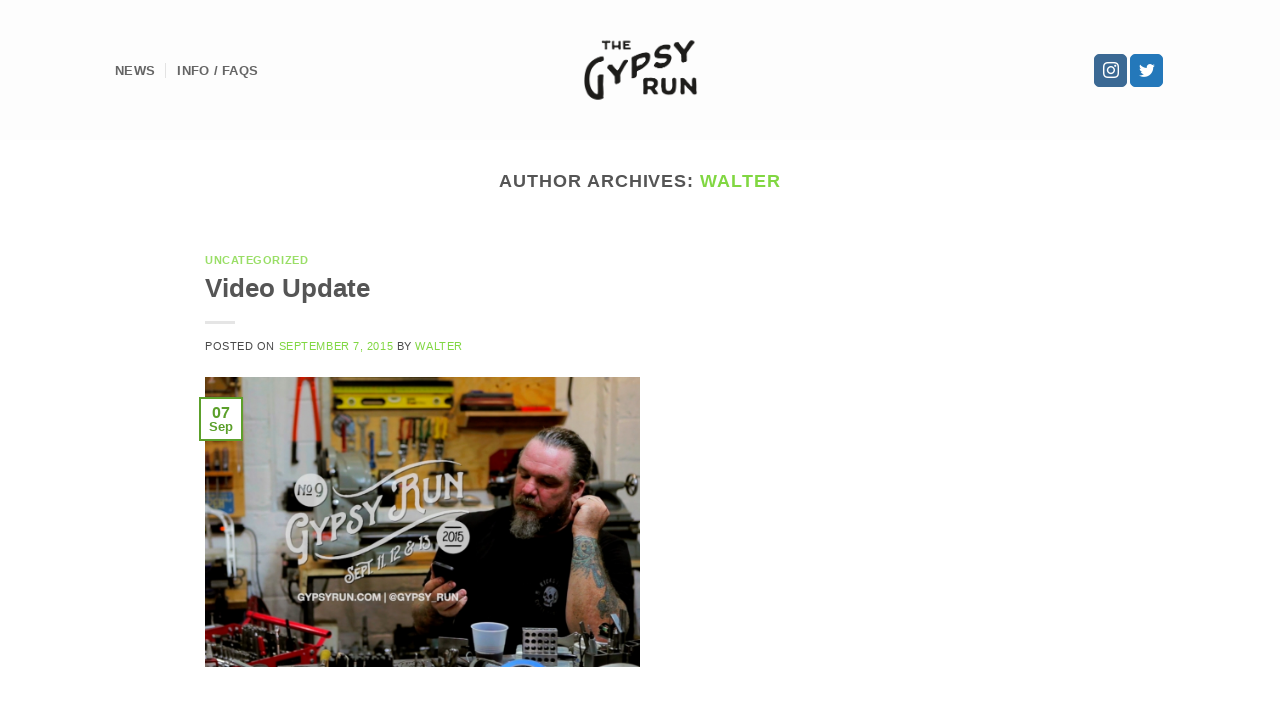

--- FILE ---
content_type: text/html; charset=UTF-8
request_url: http://gypsyrun.com/author/kscs67/page/4/
body_size: 15518
content:
<!DOCTYPE html>
<html lang="en-US" class="loading-site no-js bg-fill">
<head>
	<meta charset="UTF-8" />
	<link rel="profile" href="http://gmpg.org/xfn/11" />
	<link rel="pingback" href="http://gypsyrun.com/xmlrpc.php" />

	<script>(function(html){html.className = html.className.replace(/\bno-js\b/,'js')})(document.documentElement);</script>
<title>Walter &#8211; Page 4 &#8211; Gypsy Run</title>
<meta name='robots' content='max-image-preview:large' />
<meta name="viewport" content="width=device-width, initial-scale=1" /><link rel='prefetch' href='http://gypsyrun.com/wp-content/themes/flatsome/assets/js/flatsome.js?ver=e2eddd6c228105dac048' />
<link rel='prefetch' href='http://gypsyrun.com/wp-content/themes/flatsome/assets/js/chunk.slider.js?ver=3.20.4' />
<link rel='prefetch' href='http://gypsyrun.com/wp-content/themes/flatsome/assets/js/chunk.popups.js?ver=3.20.4' />
<link rel='prefetch' href='http://gypsyrun.com/wp-content/themes/flatsome/assets/js/chunk.tooltips.js?ver=3.20.4' />
<link rel="alternate" type="application/rss+xml" title="Gypsy Run &raquo; Feed" href="http://gypsyrun.com/feed/" />
<link rel="alternate" type="application/rss+xml" title="Gypsy Run &raquo; Comments Feed" href="http://gypsyrun.com/comments/feed/" />
<link rel="alternate" type="application/rss+xml" title="Gypsy Run &raquo; Posts by Walter Feed" href="http://gypsyrun.com/author/kscs67/feed/" />
<style id='wp-img-auto-sizes-contain-inline-css' type='text/css'>
img:is([sizes=auto i],[sizes^="auto," i]){contain-intrinsic-size:3000px 1500px}
/*# sourceURL=wp-img-auto-sizes-contain-inline-css */
</style>
<style id='wp-emoji-styles-inline-css' type='text/css'>

	img.wp-smiley, img.emoji {
		display: inline !important;
		border: none !important;
		box-shadow: none !important;
		height: 1em !important;
		width: 1em !important;
		margin: 0 0.07em !important;
		vertical-align: -0.1em !important;
		background: none !important;
		padding: 0 !important;
	}
/*# sourceURL=wp-emoji-styles-inline-css */
</style>
<style id='wp-block-library-inline-css' type='text/css'>
:root{--wp-block-synced-color:#7a00df;--wp-block-synced-color--rgb:122,0,223;--wp-bound-block-color:var(--wp-block-synced-color);--wp-editor-canvas-background:#ddd;--wp-admin-theme-color:#007cba;--wp-admin-theme-color--rgb:0,124,186;--wp-admin-theme-color-darker-10:#006ba1;--wp-admin-theme-color-darker-10--rgb:0,107,160.5;--wp-admin-theme-color-darker-20:#005a87;--wp-admin-theme-color-darker-20--rgb:0,90,135;--wp-admin-border-width-focus:2px}@media (min-resolution:192dpi){:root{--wp-admin-border-width-focus:1.5px}}.wp-element-button{cursor:pointer}:root .has-very-light-gray-background-color{background-color:#eee}:root .has-very-dark-gray-background-color{background-color:#313131}:root .has-very-light-gray-color{color:#eee}:root .has-very-dark-gray-color{color:#313131}:root .has-vivid-green-cyan-to-vivid-cyan-blue-gradient-background{background:linear-gradient(135deg,#00d084,#0693e3)}:root .has-purple-crush-gradient-background{background:linear-gradient(135deg,#34e2e4,#4721fb 50%,#ab1dfe)}:root .has-hazy-dawn-gradient-background{background:linear-gradient(135deg,#faaca8,#dad0ec)}:root .has-subdued-olive-gradient-background{background:linear-gradient(135deg,#fafae1,#67a671)}:root .has-atomic-cream-gradient-background{background:linear-gradient(135deg,#fdd79a,#004a59)}:root .has-nightshade-gradient-background{background:linear-gradient(135deg,#330968,#31cdcf)}:root .has-midnight-gradient-background{background:linear-gradient(135deg,#020381,#2874fc)}:root{--wp--preset--font-size--normal:16px;--wp--preset--font-size--huge:42px}.has-regular-font-size{font-size:1em}.has-larger-font-size{font-size:2.625em}.has-normal-font-size{font-size:var(--wp--preset--font-size--normal)}.has-huge-font-size{font-size:var(--wp--preset--font-size--huge)}.has-text-align-center{text-align:center}.has-text-align-left{text-align:left}.has-text-align-right{text-align:right}.has-fit-text{white-space:nowrap!important}#end-resizable-editor-section{display:none}.aligncenter{clear:both}.items-justified-left{justify-content:flex-start}.items-justified-center{justify-content:center}.items-justified-right{justify-content:flex-end}.items-justified-space-between{justify-content:space-between}.screen-reader-text{border:0;clip-path:inset(50%);height:1px;margin:-1px;overflow:hidden;padding:0;position:absolute;width:1px;word-wrap:normal!important}.screen-reader-text:focus{background-color:#ddd;clip-path:none;color:#444;display:block;font-size:1em;height:auto;left:5px;line-height:normal;padding:15px 23px 14px;text-decoration:none;top:5px;width:auto;z-index:100000}html :where(.has-border-color){border-style:solid}html :where([style*=border-top-color]){border-top-style:solid}html :where([style*=border-right-color]){border-right-style:solid}html :where([style*=border-bottom-color]){border-bottom-style:solid}html :where([style*=border-left-color]){border-left-style:solid}html :where([style*=border-width]){border-style:solid}html :where([style*=border-top-width]){border-top-style:solid}html :where([style*=border-right-width]){border-right-style:solid}html :where([style*=border-bottom-width]){border-bottom-style:solid}html :where([style*=border-left-width]){border-left-style:solid}html :where(img[class*=wp-image-]){height:auto;max-width:100%}:where(figure){margin:0 0 1em}html :where(.is-position-sticky){--wp-admin--admin-bar--position-offset:var(--wp-admin--admin-bar--height,0px)}@media screen and (max-width:600px){html :where(.is-position-sticky){--wp-admin--admin-bar--position-offset:0px}}

/*# sourceURL=wp-block-library-inline-css */
</style><style id='global-styles-inline-css' type='text/css'>
:root{--wp--preset--aspect-ratio--square: 1;--wp--preset--aspect-ratio--4-3: 4/3;--wp--preset--aspect-ratio--3-4: 3/4;--wp--preset--aspect-ratio--3-2: 3/2;--wp--preset--aspect-ratio--2-3: 2/3;--wp--preset--aspect-ratio--16-9: 16/9;--wp--preset--aspect-ratio--9-16: 9/16;--wp--preset--color--black: #000000;--wp--preset--color--cyan-bluish-gray: #abb8c3;--wp--preset--color--white: #ffffff;--wp--preset--color--pale-pink: #f78da7;--wp--preset--color--vivid-red: #cf2e2e;--wp--preset--color--luminous-vivid-orange: #ff6900;--wp--preset--color--luminous-vivid-amber: #fcb900;--wp--preset--color--light-green-cyan: #7bdcb5;--wp--preset--color--vivid-green-cyan: #00d084;--wp--preset--color--pale-cyan-blue: #8ed1fc;--wp--preset--color--vivid-cyan-blue: #0693e3;--wp--preset--color--vivid-purple: #9b51e0;--wp--preset--color--primary: #5CA02B;--wp--preset--color--secondary: #98D66D;--wp--preset--color--success: #6fea54;--wp--preset--color--alert: #b20000;--wp--preset--gradient--vivid-cyan-blue-to-vivid-purple: linear-gradient(135deg,rgb(6,147,227) 0%,rgb(155,81,224) 100%);--wp--preset--gradient--light-green-cyan-to-vivid-green-cyan: linear-gradient(135deg,rgb(122,220,180) 0%,rgb(0,208,130) 100%);--wp--preset--gradient--luminous-vivid-amber-to-luminous-vivid-orange: linear-gradient(135deg,rgb(252,185,0) 0%,rgb(255,105,0) 100%);--wp--preset--gradient--luminous-vivid-orange-to-vivid-red: linear-gradient(135deg,rgb(255,105,0) 0%,rgb(207,46,46) 100%);--wp--preset--gradient--very-light-gray-to-cyan-bluish-gray: linear-gradient(135deg,rgb(238,238,238) 0%,rgb(169,184,195) 100%);--wp--preset--gradient--cool-to-warm-spectrum: linear-gradient(135deg,rgb(74,234,220) 0%,rgb(151,120,209) 20%,rgb(207,42,186) 40%,rgb(238,44,130) 60%,rgb(251,105,98) 80%,rgb(254,248,76) 100%);--wp--preset--gradient--blush-light-purple: linear-gradient(135deg,rgb(255,206,236) 0%,rgb(152,150,240) 100%);--wp--preset--gradient--blush-bordeaux: linear-gradient(135deg,rgb(254,205,165) 0%,rgb(254,45,45) 50%,rgb(107,0,62) 100%);--wp--preset--gradient--luminous-dusk: linear-gradient(135deg,rgb(255,203,112) 0%,rgb(199,81,192) 50%,rgb(65,88,208) 100%);--wp--preset--gradient--pale-ocean: linear-gradient(135deg,rgb(255,245,203) 0%,rgb(182,227,212) 50%,rgb(51,167,181) 100%);--wp--preset--gradient--electric-grass: linear-gradient(135deg,rgb(202,248,128) 0%,rgb(113,206,126) 100%);--wp--preset--gradient--midnight: linear-gradient(135deg,rgb(2,3,129) 0%,rgb(40,116,252) 100%);--wp--preset--font-size--small: 13px;--wp--preset--font-size--medium: 20px;--wp--preset--font-size--large: 36px;--wp--preset--font-size--x-large: 42px;--wp--preset--spacing--20: 0.44rem;--wp--preset--spacing--30: 0.67rem;--wp--preset--spacing--40: 1rem;--wp--preset--spacing--50: 1.5rem;--wp--preset--spacing--60: 2.25rem;--wp--preset--spacing--70: 3.38rem;--wp--preset--spacing--80: 5.06rem;--wp--preset--shadow--natural: 6px 6px 9px rgba(0, 0, 0, 0.2);--wp--preset--shadow--deep: 12px 12px 50px rgba(0, 0, 0, 0.4);--wp--preset--shadow--sharp: 6px 6px 0px rgba(0, 0, 0, 0.2);--wp--preset--shadow--outlined: 6px 6px 0px -3px rgb(255, 255, 255), 6px 6px rgb(0, 0, 0);--wp--preset--shadow--crisp: 6px 6px 0px rgb(0, 0, 0);}:where(body) { margin: 0; }.wp-site-blocks > .alignleft { float: left; margin-right: 2em; }.wp-site-blocks > .alignright { float: right; margin-left: 2em; }.wp-site-blocks > .aligncenter { justify-content: center; margin-left: auto; margin-right: auto; }:where(.is-layout-flex){gap: 0.5em;}:where(.is-layout-grid){gap: 0.5em;}.is-layout-flow > .alignleft{float: left;margin-inline-start: 0;margin-inline-end: 2em;}.is-layout-flow > .alignright{float: right;margin-inline-start: 2em;margin-inline-end: 0;}.is-layout-flow > .aligncenter{margin-left: auto !important;margin-right: auto !important;}.is-layout-constrained > .alignleft{float: left;margin-inline-start: 0;margin-inline-end: 2em;}.is-layout-constrained > .alignright{float: right;margin-inline-start: 2em;margin-inline-end: 0;}.is-layout-constrained > .aligncenter{margin-left: auto !important;margin-right: auto !important;}.is-layout-constrained > :where(:not(.alignleft):not(.alignright):not(.alignfull)){margin-left: auto !important;margin-right: auto !important;}body .is-layout-flex{display: flex;}.is-layout-flex{flex-wrap: wrap;align-items: center;}.is-layout-flex > :is(*, div){margin: 0;}body .is-layout-grid{display: grid;}.is-layout-grid > :is(*, div){margin: 0;}body{padding-top: 0px;padding-right: 0px;padding-bottom: 0px;padding-left: 0px;}a:where(:not(.wp-element-button)){text-decoration: none;}:root :where(.wp-element-button, .wp-block-button__link){background-color: #32373c;border-width: 0;color: #fff;font-family: inherit;font-size: inherit;font-style: inherit;font-weight: inherit;letter-spacing: inherit;line-height: inherit;padding-top: calc(0.667em + 2px);padding-right: calc(1.333em + 2px);padding-bottom: calc(0.667em + 2px);padding-left: calc(1.333em + 2px);text-decoration: none;text-transform: inherit;}.has-black-color{color: var(--wp--preset--color--black) !important;}.has-cyan-bluish-gray-color{color: var(--wp--preset--color--cyan-bluish-gray) !important;}.has-white-color{color: var(--wp--preset--color--white) !important;}.has-pale-pink-color{color: var(--wp--preset--color--pale-pink) !important;}.has-vivid-red-color{color: var(--wp--preset--color--vivid-red) !important;}.has-luminous-vivid-orange-color{color: var(--wp--preset--color--luminous-vivid-orange) !important;}.has-luminous-vivid-amber-color{color: var(--wp--preset--color--luminous-vivid-amber) !important;}.has-light-green-cyan-color{color: var(--wp--preset--color--light-green-cyan) !important;}.has-vivid-green-cyan-color{color: var(--wp--preset--color--vivid-green-cyan) !important;}.has-pale-cyan-blue-color{color: var(--wp--preset--color--pale-cyan-blue) !important;}.has-vivid-cyan-blue-color{color: var(--wp--preset--color--vivid-cyan-blue) !important;}.has-vivid-purple-color{color: var(--wp--preset--color--vivid-purple) !important;}.has-primary-color{color: var(--wp--preset--color--primary) !important;}.has-secondary-color{color: var(--wp--preset--color--secondary) !important;}.has-success-color{color: var(--wp--preset--color--success) !important;}.has-alert-color{color: var(--wp--preset--color--alert) !important;}.has-black-background-color{background-color: var(--wp--preset--color--black) !important;}.has-cyan-bluish-gray-background-color{background-color: var(--wp--preset--color--cyan-bluish-gray) !important;}.has-white-background-color{background-color: var(--wp--preset--color--white) !important;}.has-pale-pink-background-color{background-color: var(--wp--preset--color--pale-pink) !important;}.has-vivid-red-background-color{background-color: var(--wp--preset--color--vivid-red) !important;}.has-luminous-vivid-orange-background-color{background-color: var(--wp--preset--color--luminous-vivid-orange) !important;}.has-luminous-vivid-amber-background-color{background-color: var(--wp--preset--color--luminous-vivid-amber) !important;}.has-light-green-cyan-background-color{background-color: var(--wp--preset--color--light-green-cyan) !important;}.has-vivid-green-cyan-background-color{background-color: var(--wp--preset--color--vivid-green-cyan) !important;}.has-pale-cyan-blue-background-color{background-color: var(--wp--preset--color--pale-cyan-blue) !important;}.has-vivid-cyan-blue-background-color{background-color: var(--wp--preset--color--vivid-cyan-blue) !important;}.has-vivid-purple-background-color{background-color: var(--wp--preset--color--vivid-purple) !important;}.has-primary-background-color{background-color: var(--wp--preset--color--primary) !important;}.has-secondary-background-color{background-color: var(--wp--preset--color--secondary) !important;}.has-success-background-color{background-color: var(--wp--preset--color--success) !important;}.has-alert-background-color{background-color: var(--wp--preset--color--alert) !important;}.has-black-border-color{border-color: var(--wp--preset--color--black) !important;}.has-cyan-bluish-gray-border-color{border-color: var(--wp--preset--color--cyan-bluish-gray) !important;}.has-white-border-color{border-color: var(--wp--preset--color--white) !important;}.has-pale-pink-border-color{border-color: var(--wp--preset--color--pale-pink) !important;}.has-vivid-red-border-color{border-color: var(--wp--preset--color--vivid-red) !important;}.has-luminous-vivid-orange-border-color{border-color: var(--wp--preset--color--luminous-vivid-orange) !important;}.has-luminous-vivid-amber-border-color{border-color: var(--wp--preset--color--luminous-vivid-amber) !important;}.has-light-green-cyan-border-color{border-color: var(--wp--preset--color--light-green-cyan) !important;}.has-vivid-green-cyan-border-color{border-color: var(--wp--preset--color--vivid-green-cyan) !important;}.has-pale-cyan-blue-border-color{border-color: var(--wp--preset--color--pale-cyan-blue) !important;}.has-vivid-cyan-blue-border-color{border-color: var(--wp--preset--color--vivid-cyan-blue) !important;}.has-vivid-purple-border-color{border-color: var(--wp--preset--color--vivid-purple) !important;}.has-primary-border-color{border-color: var(--wp--preset--color--primary) !important;}.has-secondary-border-color{border-color: var(--wp--preset--color--secondary) !important;}.has-success-border-color{border-color: var(--wp--preset--color--success) !important;}.has-alert-border-color{border-color: var(--wp--preset--color--alert) !important;}.has-vivid-cyan-blue-to-vivid-purple-gradient-background{background: var(--wp--preset--gradient--vivid-cyan-blue-to-vivid-purple) !important;}.has-light-green-cyan-to-vivid-green-cyan-gradient-background{background: var(--wp--preset--gradient--light-green-cyan-to-vivid-green-cyan) !important;}.has-luminous-vivid-amber-to-luminous-vivid-orange-gradient-background{background: var(--wp--preset--gradient--luminous-vivid-amber-to-luminous-vivid-orange) !important;}.has-luminous-vivid-orange-to-vivid-red-gradient-background{background: var(--wp--preset--gradient--luminous-vivid-orange-to-vivid-red) !important;}.has-very-light-gray-to-cyan-bluish-gray-gradient-background{background: var(--wp--preset--gradient--very-light-gray-to-cyan-bluish-gray) !important;}.has-cool-to-warm-spectrum-gradient-background{background: var(--wp--preset--gradient--cool-to-warm-spectrum) !important;}.has-blush-light-purple-gradient-background{background: var(--wp--preset--gradient--blush-light-purple) !important;}.has-blush-bordeaux-gradient-background{background: var(--wp--preset--gradient--blush-bordeaux) !important;}.has-luminous-dusk-gradient-background{background: var(--wp--preset--gradient--luminous-dusk) !important;}.has-pale-ocean-gradient-background{background: var(--wp--preset--gradient--pale-ocean) !important;}.has-electric-grass-gradient-background{background: var(--wp--preset--gradient--electric-grass) !important;}.has-midnight-gradient-background{background: var(--wp--preset--gradient--midnight) !important;}.has-small-font-size{font-size: var(--wp--preset--font-size--small) !important;}.has-medium-font-size{font-size: var(--wp--preset--font-size--medium) !important;}.has-large-font-size{font-size: var(--wp--preset--font-size--large) !important;}.has-x-large-font-size{font-size: var(--wp--preset--font-size--x-large) !important;}
/*# sourceURL=global-styles-inline-css */
</style>

<link rel='stylesheet' id='flatsome-main-css' href='http://gypsyrun.com/wp-content/themes/flatsome/assets/css/flatsome.css?ver=3.20.4' type='text/css' media='all' />
<style id='flatsome-main-inline-css' type='text/css'>
@font-face {
				font-family: "fl-icons";
				font-display: block;
				src: url(http://gypsyrun.com/wp-content/themes/flatsome/assets/css/icons/fl-icons.eot?v=3.20.4);
				src:
					url(http://gypsyrun.com/wp-content/themes/flatsome/assets/css/icons/fl-icons.eot#iefix?v=3.20.4) format("embedded-opentype"),
					url(http://gypsyrun.com/wp-content/themes/flatsome/assets/css/icons/fl-icons.woff2?v=3.20.4) format("woff2"),
					url(http://gypsyrun.com/wp-content/themes/flatsome/assets/css/icons/fl-icons.ttf?v=3.20.4) format("truetype"),
					url(http://gypsyrun.com/wp-content/themes/flatsome/assets/css/icons/fl-icons.woff?v=3.20.4) format("woff"),
					url(http://gypsyrun.com/wp-content/themes/flatsome/assets/css/icons/fl-icons.svg?v=3.20.4#fl-icons) format("svg");
			}
/*# sourceURL=flatsome-main-inline-css */
</style>
<link rel='stylesheet' id='flatsome-style-css' href='http://gypsyrun.com/wp-content/themes/flatsome/style.css?ver=3.20.4' type='text/css' media='all' />
<script type="text/javascript" src="http://gypsyrun.com/wp-includes/js/jquery/jquery.min.js?ver=3.7.1" id="jquery-core-js"></script>
<script type="text/javascript" src="http://gypsyrun.com/wp-includes/js/jquery/jquery-migrate.min.js?ver=3.4.1" id="jquery-migrate-js"></script>
<link rel="https://api.w.org/" href="http://gypsyrun.com/wp-json/" /><link rel="alternate" title="JSON" type="application/json" href="http://gypsyrun.com/wp-json/wp/v2/users/1" /><link rel="EditURI" type="application/rsd+xml" title="RSD" href="http://gypsyrun.com/xmlrpc.php?rsd" />
<meta name="generator" content="WordPress 6.9" />
<link rel="icon" href="http://gypsyrun.com/wp-content/uploads/2016/07/cropped-icon-512-32x32.jpg" sizes="32x32" />
<link rel="icon" href="http://gypsyrun.com/wp-content/uploads/2016/07/cropped-icon-512-192x192.jpg" sizes="192x192" />
<link rel="apple-touch-icon" href="http://gypsyrun.com/wp-content/uploads/2016/07/cropped-icon-512-180x180.jpg" />
<meta name="msapplication-TileImage" content="http://gypsyrun.com/wp-content/uploads/2016/07/cropped-icon-512-270x270.jpg" />
<style id="custom-css" type="text/css">:root {--primary-color: #5CA02B;--fs-color-primary: #5CA02B;--fs-color-secondary: #98D66D;--fs-color-success: #6fea54;--fs-color-alert: #b20000;--fs-color-base: #4a4a4a;--fs-experimental-link-color: #81d742;--fs-experimental-link-color-hover: #111;}.tooltipster-base {--tooltip-color: #fff;--tooltip-bg-color: #000;}.off-canvas-right .mfp-content, .off-canvas-left .mfp-content {--drawer-width: 300px;}html{background-color:#ffffff!important;}.sticky-add-to-cart--active, #wrapper,#main,#main.dark{background-color: #ededed}.header-main{height: 140px}#logo img{max-height: 140px}#logo{width:115px;}#logo img{padding:2px 0;}.header-top{min-height: 49px}.transparent .header-main{height: 100px}.transparent #logo img{max-height: 100px}.has-transparent + .page-title:first-of-type,.has-transparent + #main > .page-title,.has-transparent + #main > div > .page-title,.has-transparent + #main .page-header-wrapper:first-of-type .page-title{padding-top: 100px;}.header.show-on-scroll,.stuck .header-main{height:70px!important}.stuck #logo img{max-height: 70px!important}.header-bg-color {background-color: rgba(255,255,255,0.9)}.header-bottom {background-color: #F1F1F1}.header-main .nav > li > a{line-height: 25px }.stuck .header-main .nav > li > a{line-height: 50px }.header-bottom-nav > li > a{line-height: 16px }@media (max-width: 549px) {.header-main{height: 70px}#logo img{max-height: 70px}}.nav-dropdown-has-arrow.nav-dropdown-has-border li.has-dropdown:before{border-bottom-color: #0f0f0f;}.nav .nav-dropdown{border-color: #0f0f0f }.nav-dropdown-has-arrow li.has-dropdown:after{border-bottom-color: #69bc25;}.nav .nav-dropdown{background-color: #69bc25}.blog-wrapper{background-color: #ffffff;}.header-main .social-icons,.header-main .cart-icon strong,.header-main .menu-title,.header-main .header-button > .button.is-outline,.header-main .nav > li > a > i:not(.icon-angle-down){color: #000000!important;}.header-main .header-button > .button.is-outline,.header-main .cart-icon strong:after,.header-main .cart-icon strong{border-color: #000000!important;}.header-main .header-button > .button:not(.is-outline){background-color: #000000!important;}.header-main .current-dropdown .cart-icon strong,.header-main .header-button > .button:hover,.header-main .header-button > .button:hover i,.header-main .header-button > .button:hover span{color:#FFF!important;}.header-main .menu-title:hover,.header-main .social-icons a:hover,.header-main .header-button > .button.is-outline:hover,.header-main .nav > li > a:hover > i:not(.icon-angle-down){color: #000000!important;}.header-main .current-dropdown .cart-icon strong,.header-main .header-button > .button:hover{background-color: #000000!important;}.header-main .current-dropdown .cart-icon strong:after,.header-main .current-dropdown .cart-icon strong,.header-main .header-button > .button:hover{border-color: #000000!important;}.footer-1{background-color: #309b50}.footer-2{background-color: #ffffff}.absolute-footer, html{background-color: #ffffff}.nav-vertical-fly-out > li + li {border-top-width: 1px; border-top-style: solid;}/* Custom CSS */div {}.tracker-iframe {border: none;width: 100%;height: 500px;position: relative;}.tracker-wrapper {position: relative;}.tracker-wrapper:after {position: absolute;content: '';background: #fff url([site_url]/wp-content/uploads/2016/07/cropped-icon-512.jpg) no-repeat center;background-size: 100%;width: 120px;height: 120px;bottom: 0;left: 0;}.label-new.menu-item > a:after{content:"New";}.label-hot.menu-item > a:after{content:"Hot";}.label-sale.menu-item > a:after{content:"Sale";}.label-popular.menu-item > a:after{content:"Popular";}</style><style id="kirki-inline-styles"></style></head>

<body class="archive paged author author-kscs67 author-1 paged-4 author-paged-4 wp-theme-flatsome full-width bg-fill box-shadow lightbox nav-dropdown-has-arrow nav-dropdown-has-shadow nav-dropdown-has-border">


<a class="skip-link screen-reader-text" href="#main">Skip to content</a>

<div id="wrapper">

	
	<header id="header" class="header has-sticky sticky-fade">
		<div class="header-wrapper">
			<div id="masthead" class="header-main show-logo-center">
      <div class="header-inner flex-row container logo-center medium-logo-center" role="navigation">

          <!-- Logo -->
          <div id="logo" class="flex-col logo">
            
<!-- Header logo -->
<a href="http://gypsyrun.com/" title="Gypsy Run" rel="home">
		<img width="512" height="310" src="http://gypsyrun.com/wp-content/uploads/2016/07/blk-logo.png" class="header_logo header-logo" alt="Gypsy Run"/><img  width="512" height="310" src="http://gypsyrun.com/wp-content/uploads/2016/07/wht-logo.png" class="header-logo-dark" alt="Gypsy Run"/></a>
          </div>

          <!-- Mobile Left Elements -->
          <div class="flex-col show-for-medium flex-left">
            <ul class="mobile-nav nav nav-left ">
              <li class="nav-icon has-icon">
	<div class="header-button">		<a href="#" class="icon primary button circle is-small" data-open="#main-menu" data-pos="center" data-bg="main-menu-overlay" role="button" aria-label="Menu" aria-controls="main-menu" aria-expanded="false" aria-haspopup="dialog" data-flatsome-role-button>
			<i class="icon-menu" aria-hidden="true"></i>					</a>
	 </div> </li>
            </ul>
          </div>

          <!-- Left Elements -->
          <div class="flex-col hide-for-medium flex-left
            ">
            <ul class="header-nav header-nav-main nav nav-left  nav-divided nav-uppercase" >
              <li id="menu-item-11982" class="menu-item menu-item-type-post_type menu-item-object-page current_page_parent menu-item-11982 menu-item-design-default"><a href="http://gypsyrun.com/news/" class="nav-top-link">News</a></li>
<li id="menu-item-11979" class="menu-item menu-item-type-post_type menu-item-object-page menu-item-11979 menu-item-design-default"><a href="http://gypsyrun.com/info/" class="nav-top-link">Info / FAQs</a></li>
            </ul>
          </div>

          <!-- Right Elements -->
          <div class="flex-col hide-for-medium flex-right">
            <ul class="header-nav header-nav-main nav nav-right  nav-divided nav-uppercase">
              <li class="html header-social-icons ml-0">
	<div class="social-icons follow-icons" ><a href="https://www.instagram.com/gypsy_run/" target="_blank" data-label="Instagram" class="icon primary button round tooltip instagram" title="Follow on Instagram" aria-label="Follow on Instagram" rel="noopener nofollow"><i class="icon-instagram" aria-hidden="true"></i></a><a href="https://twitter.com/gypsy_run" data-label="Twitter" target="_blank" class="icon primary button round tooltip twitter" title="Follow on Twitter" aria-label="Follow on Twitter" rel="noopener nofollow"><i class="icon-twitter" aria-hidden="true"></i></a></div></li>
            </ul>
          </div>

          <!-- Mobile Right Elements -->
          <div class="flex-col show-for-medium flex-right">
            <ul class="mobile-nav nav nav-right ">
              <li class="header-search header-search-lightbox has-icon">
	<div class="header-button">		<a href="#search-lightbox" class="icon primary button circle is-small" aria-label="Search" data-open="#search-lightbox" data-focus="input.search-field" role="button" aria-expanded="false" aria-haspopup="dialog" aria-controls="search-lightbox" data-flatsome-role-button><i class="icon-search" aria-hidden="true" style="font-size:16px;"></i></a>		</div>
	
	<div id="search-lightbox" class="mfp-hide dark text-center">
		<div class="searchform-wrapper ux-search-box relative is-large"><form method="get" class="searchform" action="http://gypsyrun.com/" role="search">
		<div class="flex-row relative">
			<div class="flex-col flex-grow">
	   	   <input type="search" class="search-field mb-0" name="s" value="" id="s" placeholder="Search&hellip;" />
			</div>
			<div class="flex-col">
				<button type="submit" class="ux-search-submit submit-button secondary button icon mb-0" aria-label="Submit">
					<i class="icon-search" aria-hidden="true"></i>				</button>
			</div>
		</div>
    <div class="live-search-results text-left z-top"></div>
</form>
</div>	</div>
</li>
            </ul>
          </div>

      </div>

      </div>

<div class="header-bg-container fill"><div class="header-bg-image fill"></div><div class="header-bg-color fill"></div></div>		</div>
	</header>

	
	<main id="main" class="">

<div id="content" class="blog-wrapper blog-archive page-wrapper">
		<header class="archive-page-header">
	<div class="row">
	<div class="large-12 text-center col">
	<h1 class="page-title is-large uppercase">
		Author Archives: <span class="vcard"><a class="url fn n" href="http://gypsyrun.com/author/kscs67/" title="Walter" rel="me">Walter</a></span>	</h1>
		</div>
	</div>
</header>

<div class="row align-center">
	<div class="large-10 col">
	
	<div id="post-list">


<article id="post-12343" class="post-12343 post type-post status-publish format-video has-post-thumbnail hentry category-uncategorized post_format-post-format-video">
	<div class="article-inner ">

		<header class="entry-header">
	  	<div class="entry-header-text text-left">
			   	<h6 class="entry-category is-xsmall"><a href="http://gypsyrun.com/category/uncategorized/" rel="category tag">Uncategorized</a></h6><h2 class="entry-title"><a href="http://gypsyrun.com/video-update-7/" rel="bookmark" class="plain">Video Update</a></h2><div class="entry-divider is-divider small"></div>
	<div class="entry-meta uppercase is-xsmall">
		<span class="posted-on">Posted on <a href="http://gypsyrun.com/video-update-7/" rel="bookmark"><time class="entry-date published updated" datetime="2015-09-07T09:19:05-04:00">September 7, 2015</time></a></span> <span class="byline">by <span class="meta-author vcard"><a class="url fn n" href="http://gypsyrun.com/author/kscs67/">Walter</a></span></span>	</div>
			</div>
		</header>
				<div class="entry-image-float">
	 		<a href="http://gypsyrun.com/video-update-7/">
    <img width="1020" height="680" src="http://gypsyrun.com/wp-content/uploads/2015/09/Screen-Shot-2015-09-07-at-9.13.05-AM-1024x683.jpg" class="attachment-large size-large wp-post-image" alt="" decoding="async" fetchpriority="high" srcset="http://gypsyrun.com/wp-content/uploads/2015/09/Screen-Shot-2015-09-07-at-9.13.05-AM-1024x683.jpg 1024w, http://gypsyrun.com/wp-content/uploads/2015/09/Screen-Shot-2015-09-07-at-9.13.05-AM-300x200.jpg 300w, http://gypsyrun.com/wp-content/uploads/2015/09/Screen-Shot-2015-09-07-at-9.13.05-AM-120x80.jpg 120w, http://gypsyrun.com/wp-content/uploads/2015/09/Screen-Shot-2015-09-07-at-9.13.05-AM-500x333.jpg 500w, http://gypsyrun.com/wp-content/uploads/2015/09/Screen-Shot-2015-09-07-at-9.13.05-AM.jpg 1036w" sizes="(max-width: 1020px) 100vw, 1020px" /></a>
			<div class="badge absolute top post-date badge-outline">
	<div class="badge-inner">
		<span class="post-date-day">07</span><br>
		<span class="post-date-month is-small">Sep</span>
	</div>
</div>
	 	</div>
 				<div class="entry-content">
		<p><iframe width="1020" height="574" src="https://www.youtube.com/embed/791WZMHF8AM?feature=oembed" frameborder="0" allowfullscreen></iframe></p>
	
</div>
		<div class="clearfix"></div>
		<footer class="entry-meta clearfix">
					<span class="cat-links">
			Posted in <a href="http://gypsyrun.com/category/uncategorized/" rel="category tag">Uncategorized</a>		</span>

			
	</footer>
	</div>
</article>


<article id="post-12323" class="post-12323 post type-post status-publish format-standard has-post-thumbnail hentry category-uncategorized">
	<div class="article-inner ">

		<header class="entry-header">
	  	<div class="entry-header-text text-left">
			   	<h6 class="entry-category is-xsmall"><a href="http://gypsyrun.com/category/uncategorized/" rel="category tag">Uncategorized</a></h6><h2 class="entry-title"><a href="http://gypsyrun.com/a-note-about-campsites/" rel="bookmark" class="plain">A note about Campsites</a></h2><div class="entry-divider is-divider small"></div>
	<div class="entry-meta uppercase is-xsmall">
		<span class="posted-on">Posted on <a href="http://gypsyrun.com/a-note-about-campsites/" rel="bookmark"><time class="entry-date published" datetime="2015-09-03T16:54:20-04:00">September 3, 2015</time><time class="updated" datetime="2015-09-03T16:55:02-04:00">September 3, 2015</time></a></span> <span class="byline">by <span class="meta-author vcard"><a class="url fn n" href="http://gypsyrun.com/author/kscs67/">Walter</a></span></span>	</div>
			</div>
		</header>
				<div class="entry-image-float">
	 		<a href="http://gypsyrun.com/a-note-about-campsites/">
    <img width="900" height="598" src="http://gypsyrun.com/wp-content/uploads/2015/08/campsite-stars-02-900x600-srgb.jpg" class="attachment-large size-large wp-post-image" alt="" decoding="async" srcset="http://gypsyrun.com/wp-content/uploads/2015/08/campsite-stars-02-900x600-srgb.jpg 900w, http://gypsyrun.com/wp-content/uploads/2015/08/campsite-stars-02-900x600-srgb-300x199.jpg 300w, http://gypsyrun.com/wp-content/uploads/2015/08/campsite-stars-02-900x600-srgb-120x80.jpg 120w, http://gypsyrun.com/wp-content/uploads/2015/08/campsite-stars-02-900x600-srgb-500x332.jpg 500w" sizes="(max-width: 900px) 100vw, 900px" /></a>
			<div class="badge absolute top post-date badge-outline">
	<div class="badge-inner">
		<span class="post-date-day">03</span><br>
		<span class="post-date-month is-small">Sep</span>
	</div>
</div>
	 	</div>
 				<div class="entry-content">
		<p>There is been some confusion about the campsites. I&#8217;m sorry that&#8217;s my fault.</p>
<ul>
<li>Camping is $20 Per Person Per Night.</li>
<li>You can pay for your campsite in advance by calling the campsite.</li>
</ul>
<p>Landers River Trips.<br />
Narrowsburg Campground<br />
(69 De Mauro Lane, Narrowsburg, NY 12764)<br />
When you call make sure you mention the Gypsy Run.<br />
Toll Free: (800) 252-3925<br />
Email: lander@ptd.net<br />
www.landersrivertrips.com</p>
<ul>
<li>You can pay for your campsite the day of as well. No problem!</li>
<li>If you can only come Friday you just pay for Friday. If you can only come Saturday you just pay for Saturday. If you coming both nights &#8230;</li>
<li>Everybody has to check in at the office when you get there.</li>
<li>If you have purchased your campsite in advance your check-in is going to go a LOT quicker.</li>
<li>Once you check in you&#8217;ll receive your wristbands and then you can go set up your site.</li>
<li>The sites are on a first come, first served basis. If you want to lean-to you are going to have to be at the front of the pack.</li>
<li>You can download a map of the campsite <a href="http://gypsyrun.com/about/map/">HERE</a>.</li>
<li>I hope this clears up any confusion. If you have more questions feel free to <a href="http://gypsyrun.com/contact/">contact us</a></li>
</ul>
<p>&nbsp;</p>
	
</div>
		<div class="clearfix"></div>
		<footer class="entry-meta clearfix">
					<span class="cat-links">
			Posted in <a href="http://gypsyrun.com/category/uncategorized/" rel="category tag">Uncategorized</a>		</span>

			
	</footer>
	</div>
</article>


<article id="post-12318" class="post-12318 post type-post status-publish format-standard has-post-thumbnail hentry category-91">
	<div class="article-inner ">

		<header class="entry-header">
	  	<div class="entry-header-text text-left">
			   	<h6 class="entry-category is-xsmall"><a href="http://gypsyrun.com/category/2015/" rel="category tag">2015</a></h6><h2 class="entry-title"><a href="http://gypsyrun.com/things-you-need-to-know-2/" rel="bookmark" class="plain">Things you need to know</a></h2><div class="entry-divider is-divider small"></div>
	<div class="entry-meta uppercase is-xsmall">
		<span class="posted-on">Posted on <a href="http://gypsyrun.com/things-you-need-to-know-2/" rel="bookmark"><time class="entry-date published" datetime="2015-09-03T16:32:10-04:00">September 3, 2015</time><time class="updated" datetime="2015-09-03T16:32:58-04:00">September 3, 2015</time></a></span> <span class="byline">by <span class="meta-author vcard"><a class="url fn n" href="http://gypsyrun.com/author/kscs67/">Walter</a></span></span>	</div>
			</div>
		</header>
				<div class="entry-image-float">
	 		<a href="http://gypsyrun.com/things-you-need-to-know-2/">
    <img width="1020" height="729" src="http://gypsyrun.com/wp-content/uploads/2015/09/gr4evobw1_154-1024x732.jpg" class="attachment-large size-large wp-post-image" alt="" decoding="async" loading="lazy" srcset="http://gypsyrun.com/wp-content/uploads/2015/09/gr4evobw1_154-1024x732.jpg 1024w, http://gypsyrun.com/wp-content/uploads/2015/09/gr4evobw1_154-300x214.jpg 300w, http://gypsyrun.com/wp-content/uploads/2015/09/gr4evobw1_154-120x86.jpg 120w, http://gypsyrun.com/wp-content/uploads/2015/09/gr4evobw1_154-500x358.jpg 500w, http://gypsyrun.com/wp-content/uploads/2015/09/gr4evobw1_154.jpg 1600w" sizes="auto, (max-width: 1020px) 100vw, 1020px" /></a>
			<div class="badge absolute top post-date badge-outline">
	<div class="badge-inner">
		<span class="post-date-day">03</span><br>
		<span class="post-date-month is-small">Sep</span>
	</div>
</div>
	 	</div>
 				<div class="entry-content">
		<ul>
<li>Don’t be a dick.</li>
<li>There is no registration</li>
<li>There is no fee to participate in the run.</li>
<li>You are responsible for the campsite fee.</li>
<li>You must check in at the campsite office</li>
<li>The major costs for the run are paid for by the sponsors. So thank them.</li>
<li>The beer at the campsites is free while it lasts. (21 and over)</li>
<li>No one is going to hold your hand. Have your shit together.</li>
<li>Show respect and you will get respect.</li>
<li>Ride with your head. Find a pace you are comfortable with. It is not a race.</li>
<li>The chase truck is for emergencies only. Please have a good reason for calling it.</li>
<li>Do not ask chase truck to carry your crap.</li>
<li>Clean up after yourself at the campsites.</li>
<li>Make sure your brake light works.</li>
<li>Bring rain gear. No matter the weather, we ride.</li>
<li>If you’re unsure of how to deal with a challenging situation, please refer to rule number one.</li>
<li>Have fun.</li>
</ul>
<p>We want everybody to have a great time, we just don’t want anyone to die while you are at it.<strong><em> Please do not drink and ride.</em></strong></p>
<p>If you have more questions Check out the <a href="http://gypsyrun.com/about/">FAQ Page</a>. or <a href="http://gypsyrun.com/contact/">Contact us</a>. Follow along on <a href="https://twitter.com/gypsy_run">Twitter</a> or <a href="https://instagram.com/gypsy_run/">Instagram</a>.</p>
<p>Hope to see you all there.  ~ Walter</p>
<h3></h3>
	
</div>
		<div class="clearfix"></div>
		<footer class="entry-meta clearfix">
					<span class="cat-links">
			Posted in <a href="http://gypsyrun.com/category/2015/" rel="category tag">2015</a>		</span>

			
	</footer>
	</div>
</article>


<article id="post-12310" class="post-12310 post type-post status-publish format-standard has-post-thumbnail hentry category-uncategorized">
	<div class="article-inner ">

		<header class="entry-header">
	  	<div class="entry-header-text text-left">
			   	<h6 class="entry-category is-xsmall"><a href="http://gypsyrun.com/category/uncategorized/" rel="category tag">Uncategorized</a></h6><h2 class="entry-title"><a href="http://gypsyrun.com/gypsy-run-tattoos/" rel="bookmark" class="plain">Gypsy Run TATTOOS!</a></h2><div class="entry-divider is-divider small"></div>
	<div class="entry-meta uppercase is-xsmall">
		<span class="posted-on">Posted on <a href="http://gypsyrun.com/gypsy-run-tattoos/" rel="bookmark"><time class="entry-date published" datetime="2015-09-03T16:11:41-04:00">September 3, 2015</time><time class="updated" datetime="2015-09-14T12:48:55-04:00">September 14, 2015</time></a></span> <span class="byline">by <span class="meta-author vcard"><a class="url fn n" href="http://gypsyrun.com/author/kscs67/">Walter</a></span></span>	</div>
			</div>
		</header>
				<div class="entry-image-float">
	 		<a href="http://gypsyrun.com/gypsy-run-tattoos/">
    <img width="1020" height="680" src="http://gypsyrun.com/wp-content/uploads/2015/09/rmurGZwHnJo7SYUvm_Bqe7KtJCwh8GPKyCL7DbA6__w-1024x683.jpeg" class="attachment-large size-large wp-post-image" alt="" decoding="async" loading="lazy" srcset="http://gypsyrun.com/wp-content/uploads/2015/09/rmurGZwHnJo7SYUvm_Bqe7KtJCwh8GPKyCL7DbA6__w-1024x683.jpeg 1024w, http://gypsyrun.com/wp-content/uploads/2015/09/rmurGZwHnJo7SYUvm_Bqe7KtJCwh8GPKyCL7DbA6__w-300x200.jpeg 300w, http://gypsyrun.com/wp-content/uploads/2015/09/rmurGZwHnJo7SYUvm_Bqe7KtJCwh8GPKyCL7DbA6__w-120x80.jpeg 120w, http://gypsyrun.com/wp-content/uploads/2015/09/rmurGZwHnJo7SYUvm_Bqe7KtJCwh8GPKyCL7DbA6__w-500x334.jpeg 500w, http://gypsyrun.com/wp-content/uploads/2015/09/rmurGZwHnJo7SYUvm_Bqe7KtJCwh8GPKyCL7DbA6__w.jpeg 1280w" sizes="auto, (max-width: 1020px) 100vw, 1020px" /></a>
			<div class="badge absolute top post-date badge-outline">
	<div class="badge-inner">
		<span class="post-date-day">03</span><br>
		<span class="post-date-month is-small">Sep</span>
	</div>
</div>
	 	</div>
 				<div class="entry-content">
		<p>On Saturday Night World Renowned tattoo artist Mike Lucena of <a href="http://flyritetattoo.nyc" target="_blank">Flyrite Tattoo</a> will be setting up The Gypsy Run Tattoo Shop.</p>
<p>He is going to work as long as he can or until he runs out of ink. We will have a sign up sheet at the T-shirt booth starting Friday.</p>
<p><a href="http://gypsyrun.com/wp-content/uploads/2015/09/tumblr_mxrv6jcr601rz815uo1_500.jpg"><img loading="lazy" decoding="async" class="alignnone wp-image-12313" src="http://gypsyrun.com/wp-content/uploads/2015/09/DSC_2635-682x1024.jpg" alt="DSC_2635" width="500" height="751" srcset="http://gypsyrun.com/wp-content/uploads/2015/09/DSC_2635-682x1024.jpg 682w, http://gypsyrun.com/wp-content/uploads/2015/09/DSC_2635-200x300.jpg 200w, http://gypsyrun.com/wp-content/uploads/2015/09/DSC_2635-120x180.jpg 120w, http://gypsyrun.com/wp-content/uploads/2015/09/DSC_2635-500x751.jpg 500w, http://gypsyrun.com/wp-content/uploads/2015/09/DSC_2635.jpg 1065w" sizes="auto, (max-width: 500px) 100vw, 500px" /></a></p>
<p><a href="http://gypsyrun.com/wp-content/uploads/2015/09/tumblr_mxrv6jcr601rz815uo1_500.jpg"><img loading="lazy" decoding="async" class="alignnone size-full wp-image-12311" src="http://gypsyrun.com/wp-content/uploads/2015/09/tumblr_mxrv6jcr601rz815uo1_500.jpg" alt="tumblr_mxrv6jcr601rz815uo1_500" width="500" height="500" srcset="http://gypsyrun.com/wp-content/uploads/2015/09/tumblr_mxrv6jcr601rz815uo1_500.jpg 500w, http://gypsyrun.com/wp-content/uploads/2015/09/tumblr_mxrv6jcr601rz815uo1_500-150x150.jpg 150w, http://gypsyrun.com/wp-content/uploads/2015/09/tumblr_mxrv6jcr601rz815uo1_500-300x300.jpg 300w, http://gypsyrun.com/wp-content/uploads/2015/09/tumblr_mxrv6jcr601rz815uo1_500-120x120.jpg 120w, http://gypsyrun.com/wp-content/uploads/2015/09/tumblr_mxrv6jcr601rz815uo1_500-66x66.jpg 66w" sizes="auto, (max-width: 500px) 100vw, 500px" /></a></p>
<p><a href="http://gypsyrun.com/wp-content/uploads/2015/09/tumblr_mtanrlr8uE1rz815uo1_500.jpg"><img loading="lazy" decoding="async" class="alignnone size-large wp-image-12312" src="http://gypsyrun.com/wp-content/uploads/2015/09/tumblr_mtanrlr8uE1rz815uo1_500.jpg" alt="tumblr_mtanrlr8uE1rz815uo1_500" width="500" height="500" srcset="http://gypsyrun.com/wp-content/uploads/2015/09/tumblr_mtanrlr8uE1rz815uo1_500.jpg 500w, http://gypsyrun.com/wp-content/uploads/2015/09/tumblr_mtanrlr8uE1rz815uo1_500-150x150.jpg 150w, http://gypsyrun.com/wp-content/uploads/2015/09/tumblr_mtanrlr8uE1rz815uo1_500-300x300.jpg 300w, http://gypsyrun.com/wp-content/uploads/2015/09/tumblr_mtanrlr8uE1rz815uo1_500-120x120.jpg 120w, http://gypsyrun.com/wp-content/uploads/2015/09/tumblr_mtanrlr8uE1rz815uo1_500-66x66.jpg 66w" sizes="auto, (max-width: 500px) 100vw, 500px" /></a></p>
	
</div>
		<div class="clearfix"></div>
		<footer class="entry-meta clearfix">
					<span class="cat-links">
			Posted in <a href="http://gypsyrun.com/category/uncategorized/" rel="category tag">Uncategorized</a>		</span>

			
	</footer>
	</div>
</article>


<article id="post-12301" class="post-12301 post type-post status-publish format-standard has-post-thumbnail hentry category-91">
	<div class="article-inner ">

		<header class="entry-header">
	  	<div class="entry-header-text text-left">
			   	<h6 class="entry-category is-xsmall"><a href="http://gypsyrun.com/category/2015/" rel="category tag">2015</a></h6><h2 class="entry-title"><a href="http://gypsyrun.com/gypsy-run-9-itinerary/" rel="bookmark" class="plain">Gypsy Run 9 Itinerary</a></h2><div class="entry-divider is-divider small"></div>
	<div class="entry-meta uppercase is-xsmall">
		<span class="posted-on">Posted on <a href="http://gypsyrun.com/gypsy-run-9-itinerary/" rel="bookmark"><time class="entry-date published updated" datetime="2015-09-03T15:49:37-04:00">September 3, 2015</time></a></span> <span class="byline">by <span class="meta-author vcard"><a class="url fn n" href="http://gypsyrun.com/author/kscs67/">Walter</a></span></span>	</div>
			</div>
		</header>
				<div class="entry-image-float">
	 		<a href="http://gypsyrun.com/gypsy-run-9-itinerary/">
    <img width="1020" height="765" src="http://gypsyrun.com/wp-content/uploads/2015/08/6138481105_22402305b3_b-1024x768.jpg" class="attachment-large size-large wp-post-image" alt="" decoding="async" loading="lazy" srcset="http://gypsyrun.com/wp-content/uploads/2015/08/6138481105_22402305b3_b.jpg 1024w, http://gypsyrun.com/wp-content/uploads/2015/08/6138481105_22402305b3_b-300x225.jpg 300w, http://gypsyrun.com/wp-content/uploads/2015/08/6138481105_22402305b3_b-120x90.jpg 120w, http://gypsyrun.com/wp-content/uploads/2015/08/6138481105_22402305b3_b-500x375.jpg 500w" sizes="auto, (max-width: 1020px) 100vw, 1020px" /></a>
			<div class="badge absolute top post-date badge-outline">
	<div class="badge-inner">
		<span class="post-date-day">03</span><br>
		<span class="post-date-month is-small">Sep</span>
	</div>
</div>
	 	</div>
 				<div class="entry-content">
		[one_third spacing=&#8221;yes&#8221; last=&#8221;no&#8221; center_content=&#8221;yes&#8221; hide_on_mobile=&#8221;no&#8221; background_color=&#8221;&#8221; background_image=&#8221;&#8221; background_repeat=&#8221;no-repeat&#8221; background_position=&#8221;left top&#8221; border_size=&#8221;0px&#8221; border_color=&#8221;&#8221; border_style=&#8221;solid&#8221; padding=&#8221;&#8221; margin_top=&#8221;&#8221; margin_bottom=&#8221;&#8221; animation_type=&#8221;0&#8243; animation_direction=&#8221;down&#8221; animation_speed=&#8221;0.1&#8243; class=&#8221;&#8221; id=&#8221;&#8221;]<strong>• Friday Sept 11th. </strong></p>
<p>Starting at 7am meet up at:</p>
<p>Cool Beans Coffee Shop</p>
<p>304 Kinderkamack Rd. Oradell, NJ 07649</p>
<p>• Depart at 10 am</p>
<p>• Lunch stop in Woodstock, NY</p>
<p>• Ride to Campsite</p>
<p>Landers River Trips</p>
<p>Narrowsburg Campground</p>
<p>69 De Mauro Lane Narrowsburg, NY 12764</p>
<p>• Set up Camp for the Weekend</p>
<p>• Dinner and Drinks available at the Campsite</p>
[/one_third]
[one_third spacing=&#8221;yes&#8221; last=&#8221;no&#8221; center_content=&#8221;no&#8221; hide_on_mobile=&#8221;no&#8221; background_color=&#8221;&#8221; background_image=&#8221;&#8221; background_repeat=&#8221;no-repeat&#8221; background_position=&#8221;left top&#8221; border_size=&#8221;0px&#8221; border_color=&#8221;&#8221; border_style=&#8221;solid&#8221; padding=&#8221;&#8221; margin_top=&#8221;&#8221; margin_bottom=&#8221;&#8221; animation_type=&#8221;0&#8243; animation_direction=&#8221;down&#8221; animation_speed=&#8221;0.1&#8243; class=&#8221;&#8221; id=&#8221;&#8221;]<strong>• Saturday Sept 12th.</strong></p>
<p>• Depart at 10 am for a ride through Pennsylvania and New York</p>
<p>• Lunch stop somewhere in Pennsylvania or New York</p>
<p>• Return to Campsite</p>
<p>Narrowsburg Campground</p>
<p>69 De Mauro Lane Narrowsburg, NY 12764</p>
<p>• Dinner and Drinks available at the Campsite</p>
<p>• Tattoos, Games &amp; Awards</p>
[/one_third]
[one_full spacing=&#8221;yes&#8221; last=&#8221;no&#8221; center_content=&#8221;no&#8221; hide_on_mobile=&#8221;no&#8221; background_color=&#8221;&#8221; background_image=&#8221;&#8221; background_repeat=&#8221;no-repeat&#8221; background_position=&#8221;left top&#8221; border_size=&#8221;0px&#8221; border_color=&#8221;&#8221; border_style=&#8221;solid&#8221; padding=&#8221;&#8221; margin_top=&#8221;&#8221; margin_bottom=&#8221;&#8221; animation_type=&#8221;0&#8243; animation_direction=&#8221;down&#8221; animation_speed=&#8221;0.1&#8243; class=&#8221;&#8221; id=&#8221;&#8221;]<strong>• Sunday Sept 13th. </strong></p>
<p>• Wake up.</p>
<p>• Clean up after yourself</p>
<p>• Go home.</p>
<p>• See you next year!</p>
[/one_full]
<p>&nbsp;</p>
	
</div>
		<div class="clearfix"></div>
		<footer class="entry-meta clearfix">
					<span class="cat-links">
			Posted in <a href="http://gypsyrun.com/category/2015/" rel="category tag">2015</a>		</span>

			
	</footer>
	</div>
</article>


<article id="post-12283" class="post-12283 post type-post status-publish format-standard has-post-thumbnail hentry category-uncategorized">
	<div class="article-inner ">

		<header class="entry-header">
	  	<div class="entry-header-text text-left">
			   	<h6 class="entry-category is-xsmall"><a href="http://gypsyrun.com/category/uncategorized/" rel="category tag">Uncategorized</a></h6><h2 class="entry-title"><a href="http://gypsyrun.com/the-brick-tamland-doppler-12000-gypsy-run-tracker-maper/" rel="bookmark" class="plain">The BRICK TAMLAND DOPPLER 12000 GYPSY RUN TRACKER MAPPER</a></h2><div class="entry-divider is-divider small"></div>
	<div class="entry-meta uppercase is-xsmall">
		<span class="posted-on">Posted on <a href="http://gypsyrun.com/the-brick-tamland-doppler-12000-gypsy-run-tracker-maper/" rel="bookmark"><time class="entry-date published" datetime="2015-09-02T16:50:02-04:00">September 2, 2015</time><time class="updated" datetime="2015-09-03T14:23:53-04:00">September 3, 2015</time></a></span> <span class="byline">by <span class="meta-author vcard"><a class="url fn n" href="http://gypsyrun.com/author/kscs67/">Walter</a></span></span>	</div>
			</div>
		</header>
				<div class="entry-image-float">
	 		<a href="http://gypsyrun.com/the-brick-tamland-doppler-12000-gypsy-run-tracker-maper/">
    <img width="800" height="533" src="http://gypsyrun.com/wp-content/uploads/2015/07/holder.jpg" class="attachment-large size-large wp-post-image" alt="" decoding="async" loading="lazy" srcset="http://gypsyrun.com/wp-content/uploads/2015/07/holder.jpg 800w, http://gypsyrun.com/wp-content/uploads/2015/07/holder-300x200.jpg 300w, http://gypsyrun.com/wp-content/uploads/2015/07/holder-120x80.jpg 120w, http://gypsyrun.com/wp-content/uploads/2015/07/holder-500x333.jpg 500w" sizes="auto, (max-width: 800px) 100vw, 800px" /></a>
			<div class="badge absolute top post-date badge-outline">
	<div class="badge-inner">
		<span class="post-date-day">02</span><br>
		<span class="post-date-month is-small">Sep</span>
	</div>
</div>
	 	</div>
 				<div class="entry-content">
		<p>The name says it all! Using state of the art internets technology The <a href="http://gypsyrun.com/about/map/">BRICK TAMLAND DOPPLER 12000 GYPSY RUN TRACKER MAPPER</a> the ultimate in virtual Gypsy Running! From the comfort of your own home you can share in all the excitement of riding your hardcore chopper (or any bike, we really don&#8217;t care.) through the beautiful hills and Valleys of New Jersey, New York and Pennsylvania! Click <a href="http://gypsyrun.com/about/map/">HERE</a> to follow your Bros as they deal with all the fun and excitement, so you don&#8217;t have to.  If you are brave enough to swing a leg over your Super Duper Hardcore FXR (Again&#8230; Really any bike is fine buy us as long as it&#8217;s not a scooter.) and run with the pack The <a href="http://gypsyrun.com/about/map/">BRICK TAMLAND DOPPLER 12000 GYPSY RUN TRACKER MAPPER</a> scales to any browser, Tablet or Smart Phone. If you get separated from the pack you can use the <a href="http://gypsyrun.com/about/map/">BRICK TAMLAND DOPPLER 12000 GYPSY RUN TRACKER MAPPER</a> to find your Bros and catch up! See you all on the run! (Except you SCOOTER BASTARDS!!)</p>
<p><img loading="lazy" decoding="async" class="alignnone wp-image-12295" src="http://gypsyrun.com/wp-content/uploads/2015/09/Steve-Carell-Brick-Tamland-MC-1024x576.png" alt="Steve-Carell-Brick-Tamland-MC" width="1200" height="675" srcset="http://gypsyrun.com/wp-content/uploads/2015/09/Steve-Carell-Brick-Tamland-MC-1024x576.png 1024w, http://gypsyrun.com/wp-content/uploads/2015/09/Steve-Carell-Brick-Tamland-MC-300x169.png 300w, http://gypsyrun.com/wp-content/uploads/2015/09/Steve-Carell-Brick-Tamland-MC-120x68.png 120w, http://gypsyrun.com/wp-content/uploads/2015/09/Steve-Carell-Brick-Tamland-MC-500x281.png 500w, http://gypsyrun.com/wp-content/uploads/2015/09/Steve-Carell-Brick-Tamland-MC.png 1920w" sizes="auto, (max-width: 1200px) 100vw, 1200px" /></p>
<p>&nbsp;</p>
<p>&nbsp;</p>
<p>&nbsp;</p>
<p>&nbsp;</p>
	
</div>
		<div class="clearfix"></div>
		<footer class="entry-meta clearfix">
					<span class="cat-links">
			Posted in <a href="http://gypsyrun.com/category/uncategorized/" rel="category tag">Uncategorized</a>		</span>

			
	</footer>
	</div>
</article>


<article id="post-12277" class="post-12277 post type-post status-publish format-standard has-post-thumbnail hentry category-uncategorized">
	<div class="article-inner ">

		<header class="entry-header">
	  	<div class="entry-header-text text-left">
			   	<h6 class="entry-category is-xsmall"><a href="http://gypsyrun.com/category/uncategorized/" rel="category tag">Uncategorized</a></h6><h2 class="entry-title"><a href="http://gypsyrun.com/extended-weather-forecast/" rel="bookmark" class="plain">Extended Weather Forecast</a></h2><div class="entry-divider is-divider small"></div>
	<div class="entry-meta uppercase is-xsmall">
		<span class="posted-on">Posted on <a href="http://gypsyrun.com/extended-weather-forecast/" rel="bookmark"><time class="entry-date published" datetime="2015-09-02T15:58:05-04:00">September 2, 2015</time><time class="updated" datetime="2015-09-02T17:05:48-04:00">September 2, 2015</time></a></span> <span class="byline">by <span class="meta-author vcard"><a class="url fn n" href="http://gypsyrun.com/author/kscs67/">Walter</a></span></span>	</div>
			</div>
		</header>
				<div class="entry-image-float">
	 		<a href="http://gypsyrun.com/extended-weather-forecast/">
    <img width="872" height="330" src="http://gypsyrun.com/wp-content/uploads/2015/09/Screen-Shot-2015-09-02-at-3.51.23-PM-2.png" class="attachment-large size-large wp-post-image" alt="" decoding="async" loading="lazy" srcset="http://gypsyrun.com/wp-content/uploads/2015/09/Screen-Shot-2015-09-02-at-3.51.23-PM-2.png 872w, http://gypsyrun.com/wp-content/uploads/2015/09/Screen-Shot-2015-09-02-at-3.51.23-PM-2-300x114.png 300w, http://gypsyrun.com/wp-content/uploads/2015/09/Screen-Shot-2015-09-02-at-3.51.23-PM-2-120x45.png 120w, http://gypsyrun.com/wp-content/uploads/2015/09/Screen-Shot-2015-09-02-at-3.51.23-PM-2-500x189.png 500w" sizes="auto, (max-width: 872px) 100vw, 872px" /></a>
			<div class="badge absolute top post-date badge-outline">
	<div class="badge-inner">
		<span class="post-date-day">02</span><br>
		<span class="post-date-month is-small">Sep</span>
	</div>
</div>
	 	</div>
 				<div class="entry-content">
		<p>Don&#8217;t get discouraged. Anything can happen between now and then! But&#8230; maybe get a raincoat&#8230; just incase.</p>
<p>Click for a better look</p>
<p><a href="http://gypsyrun.com/wp-content/uploads/2015/09/Screen-Shot-2015-09-02-at-3.51.23-PM.png"><img loading="lazy" decoding="async" class="wp-image-12278 size-large alignleft" src="http://gypsyrun.com/wp-content/uploads/2015/09/Screen-Shot-2015-09-02-at-3.51.23-PM-1024x754.png" alt="Screen Shot 2015-09-02 at 3.51.23 PM" width="669" height="493" srcset="http://gypsyrun.com/wp-content/uploads/2015/09/Screen-Shot-2015-09-02-at-3.51.23-PM-1024x754.png 1024w, http://gypsyrun.com/wp-content/uploads/2015/09/Screen-Shot-2015-09-02-at-3.51.23-PM-300x221.png 300w, http://gypsyrun.com/wp-content/uploads/2015/09/Screen-Shot-2015-09-02-at-3.51.23-PM-120x88.png 120w, http://gypsyrun.com/wp-content/uploads/2015/09/Screen-Shot-2015-09-02-at-3.51.23-PM-500x368.png 500w, http://gypsyrun.com/wp-content/uploads/2015/09/Screen-Shot-2015-09-02-at-3.51.23-PM-220x161.png 220w, http://gypsyrun.com/wp-content/uploads/2015/09/Screen-Shot-2015-09-02-at-3.51.23-PM.png 1326w" sizes="auto, (max-width: 669px) 100vw, 669px" /></a></p>
	
</div>
		<div class="clearfix"></div>
		<footer class="entry-meta clearfix">
					<span class="cat-links">
			Posted in <a href="http://gypsyrun.com/category/uncategorized/" rel="category tag">Uncategorized</a>		</span>

			
	</footer>
	</div>
</article>


<article id="post-12223" class="post-12223 post type-post status-publish format-standard has-post-thumbnail hentry category-uncategorized">
	<div class="article-inner ">

		<header class="entry-header">
	  	<div class="entry-header-text text-left">
			   	<h6 class="entry-category is-xsmall"><a href="http://gypsyrun.com/category/uncategorized/" rel="category tag">Uncategorized</a></h6><h2 class="entry-title"><a href="http://gypsyrun.com/not-everyone-is-a-fan/" rel="bookmark" class="plain">Not everyone is a fan&#8230;</a></h2><div class="entry-divider is-divider small"></div>
	<div class="entry-meta uppercase is-xsmall">
		<span class="posted-on">Posted on <a href="http://gypsyrun.com/not-everyone-is-a-fan/" rel="bookmark"><time class="entry-date published" datetime="2015-08-17T08:57:56-04:00">August 17, 2015</time><time class="updated" datetime="2015-08-17T08:59:53-04:00">August 17, 2015</time></a></span> <span class="byline">by <span class="meta-author vcard"><a class="url fn n" href="http://gypsyrun.com/author/kscs67/">Walter</a></span></span>	</div>
			</div>
		</header>
				<div class="entry-image-float">
	 		<a href="http://gypsyrun.com/not-everyone-is-a-fan/">
    <img width="600" height="315" src="http://gypsyrun.com/wp-content/uploads/2015/08/rtyprarxeorqahztmaby.jpg" class="attachment-large size-large wp-post-image" alt="" decoding="async" loading="lazy" srcset="http://gypsyrun.com/wp-content/uploads/2015/08/rtyprarxeorqahztmaby.jpg 600w, http://gypsyrun.com/wp-content/uploads/2015/08/rtyprarxeorqahztmaby-300x158.jpg 300w, http://gypsyrun.com/wp-content/uploads/2015/08/rtyprarxeorqahztmaby-120x63.jpg 120w, http://gypsyrun.com/wp-content/uploads/2015/08/rtyprarxeorqahztmaby-500x263.jpg 500w" sizes="auto, (max-width: 600px) 100vw, 600px" /></a>
			<div class="badge absolute top post-date badge-outline">
	<div class="badge-inner">
		<span class="post-date-day">17</span><br>
		<span class="post-date-month is-small">Aug</span>
	</div>
</div>
	 	</div>
 				<div class="entry-content">
			
</div>
		<div class="clearfix"></div>
		<footer class="entry-meta clearfix">
					<span class="cat-links">
			Posted in <a href="http://gypsyrun.com/category/uncategorized/" rel="category tag">Uncategorized</a>		</span>

			
	</footer>
	</div>
</article>


<article id="post-12203" class="post-12203 post type-post status-publish format-standard has-post-thumbnail hentry category-campsites category-gr9 category-update">
	<div class="article-inner ">

		<header class="entry-header">
	  	<div class="entry-header-text text-left">
			   	<h6 class="entry-category is-xsmall"><a href="http://gypsyrun.com/category/campsites/" rel="category tag">Campsites</a>, <a href="http://gypsyrun.com/category/gr9/" rel="category tag">GR9</a>, <a href="http://gypsyrun.com/category/update/" rel="category tag">UPDATE</a></h6><h2 class="entry-title"><a href="http://gypsyrun.com/reserve-your-campsite-today/" rel="bookmark" class="plain">Reserve your Campsite Today!</a></h2><div class="entry-divider is-divider small"></div>
	<div class="entry-meta uppercase is-xsmall">
		<span class="posted-on">Posted on <a href="http://gypsyrun.com/reserve-your-campsite-today/" rel="bookmark"><time class="entry-date published" datetime="2015-08-05T12:46:45-04:00">August 5, 2015</time><time class="updated" datetime="2015-08-29T12:14:56-04:00">August 29, 2015</time></a></span> <span class="byline">by <span class="meta-author vcard"><a class="url fn n" href="http://gypsyrun.com/author/kscs67/">Walter</a></span></span>	</div>
			</div>
		</header>
				<div class="entry-image-float">
	 		<a href="http://gypsyrun.com/reserve-your-campsite-today/">
    <img width="900" height="598" src="http://gypsyrun.com/wp-content/uploads/2015/08/campsite-stars-02-900x600-srgb.jpg" class="attachment-large size-large wp-post-image" alt="" decoding="async" loading="lazy" srcset="http://gypsyrun.com/wp-content/uploads/2015/08/campsite-stars-02-900x600-srgb.jpg 900w, http://gypsyrun.com/wp-content/uploads/2015/08/campsite-stars-02-900x600-srgb-300x199.jpg 300w, http://gypsyrun.com/wp-content/uploads/2015/08/campsite-stars-02-900x600-srgb-120x80.jpg 120w, http://gypsyrun.com/wp-content/uploads/2015/08/campsite-stars-02-900x600-srgb-500x332.jpg 500w" sizes="auto, (max-width: 900px) 100vw, 900px" /></a>
			<div class="badge absolute top post-date badge-outline">
	<div class="badge-inner">
		<span class="post-date-day">05</span><br>
		<span class="post-date-month is-small">Aug</span>
	</div>
</div>
	 	</div>
 				<div class="entry-content">
		<p>Starting today you can reserve your Campsite for this year&#8217;s Gypsy Run.</p>
<p>To make it easier on everyone The campsite will be handling the reservations directly.</p>
<p>The campsite fee for this year is $20 per person per night.</p>
<p>We are staying at the same spot as last year</p>
<p>Narrowsburg Campground<br />
(69 De Mauro Lane, Narrowsburg, NY 12764)</p>
<p>When you call make sure you mention the Gypsy Run.<br />
Toll Free: (800) 252-3925<br />
Email: lander@ptd.net<br />
www.landersrivertrips.com</p>
<p>Hours</p>
<p>Monday &#8211; Friday 9am to 8pm<br />
Saturday &#8211; 8am to 8pm<br />
Sunday &#8211; 8am to 7pm</p>
	
</div>
		<div class="clearfix"></div>
		<footer class="entry-meta clearfix">
					<span class="cat-links">
			Posted in <a href="http://gypsyrun.com/category/campsites/" rel="category tag">Campsites</a>, <a href="http://gypsyrun.com/category/gr9/" rel="category tag">GR9</a>, <a href="http://gypsyrun.com/category/update/" rel="category tag">UPDATE</a>		</span>

			
	</footer>
	</div>
</article>


<article id="post-12196" class="post-12196 post type-post status-publish format-standard has-post-thumbnail hentry category-uncategorized">
	<div class="article-inner ">

		<header class="entry-header">
	  	<div class="entry-header-text text-left">
			   	<h6 class="entry-category is-xsmall"><a href="http://gypsyrun.com/category/uncategorized/" rel="category tag">Uncategorized</a></h6><h2 class="entry-title"><a href="http://gypsyrun.com/awards-for-gypsy-run-9/" rel="bookmark" class="plain">Awards for Gypsy Run 9</a></h2><div class="entry-divider is-divider small"></div>
	<div class="entry-meta uppercase is-xsmall">
		<span class="posted-on">Posted on <a href="http://gypsyrun.com/awards-for-gypsy-run-9/" rel="bookmark"><time class="entry-date published" datetime="2015-08-04T21:30:08-04:00">August 4, 2015</time><time class="updated" datetime="2015-08-29T12:10:29-04:00">August 29, 2015</time></a></span> <span class="byline">by <span class="meta-author vcard"><a class="url fn n" href="http://gypsyrun.com/author/kscs67/">Walter</a></span></span>	</div>
			</div>
		</header>
				<div class="entry-image-float">
	 		<a href="http://gypsyrun.com/awards-for-gypsy-run-9/">
    <img width="1000" height="667" src="http://gypsyrun.com/wp-content/uploads/2015/08/gypsy_bw1_28.jpg" class="attachment-large size-large wp-post-image" alt="" decoding="async" loading="lazy" srcset="http://gypsyrun.com/wp-content/uploads/2015/08/gypsy_bw1_28.jpg 1000w, http://gypsyrun.com/wp-content/uploads/2015/08/gypsy_bw1_28-300x200.jpg 300w, http://gypsyrun.com/wp-content/uploads/2015/08/gypsy_bw1_28-120x80.jpg 120w, http://gypsyrun.com/wp-content/uploads/2015/08/gypsy_bw1_28-500x334.jpg 500w" sizes="auto, (max-width: 1000px) 100vw, 1000px" /></a>
			<div class="badge absolute top post-date badge-outline">
	<div class="badge-inner">
		<span class="post-date-day">04</span><br>
		<span class="post-date-month is-small">Aug</span>
	</div>
</div>
	 	</div>
 				<div class="entry-content">
		<p>On Saturday night we will be giving away awards. Every year we try our best to come up with new and interesting awards.  This is what we got for this year.</p>
<ul>
<li>Super Awesome robot lunchbox with fighting spirit award</li>
<li>The biggest twin (Best Vtwin)</li>
<li>The almost memorial Joe Scraper best British bike award. (Best British bike)</li>
<li>Big in Japan! (Best Japanese bike)</li>
<li>Best roadside repair. (the name says it all)</li>
<li>High Mileage. (The most miles ridden to the run)</li>
<li>Rolling Deathtrap. (the bike that looks like it shouldn&#8217;t make it, but does.)</li>
<li>The Proletariat (The people&#8217;s choice)</li>
<li>And&#8230; one more. You are gonna have to show up to find out about this one.</li>
</ul>
<p>Mike Haloran from <a href="http://twtmotorcycleparts.blogspot.com" target="_blank">TWT Motorcycle Parts</a> is making the trophies again this year. Winners will also receive an AMAZING prize package from our sponsors.</p>
<p>More on this as we get closer.  ~Walter</p>
	
</div>
		<div class="clearfix"></div>
		<footer class="entry-meta clearfix">
					<span class="cat-links">
			Posted in <a href="http://gypsyrun.com/category/uncategorized/" rel="category tag">Uncategorized</a>		</span>

			
	</footer>
	</div>
</article>


<ul class="page-numbers nav-pagination links text-center"><li><a aria-label="Previous" class="prev page-number" href="http://gypsyrun.com/author/kscs67/page/3/"><i class="icon-angle-left" aria-hidden="true"></i></a></li><li><a class="page-number" href="http://gypsyrun.com/author/kscs67/page/1/">1</a></li><li><a class="page-number" href="http://gypsyrun.com/author/kscs67/page/2/">2</a></li><li><a class="page-number" href="http://gypsyrun.com/author/kscs67/page/3/">3</a></li><li><span aria-current="page" class="page-number current">4</span></li><li><a class="page-number" href="http://gypsyrun.com/author/kscs67/page/5/">5</a></li><li><a class="page-number" href="http://gypsyrun.com/author/kscs67/page/6/">6</a></li><li><a class="page-number" href="http://gypsyrun.com/author/kscs67/page/7/">7</a></li><li><span class="page-number dots">&hellip;</span></li><li><a class="page-number" href="http://gypsyrun.com/author/kscs67/page/21/">21</a></li><li><a aria-label="Next" class="next page-number" href="http://gypsyrun.com/author/kscs67/page/5/"><i class="icon-angle-right" aria-hidden="true"></i></a></li></ul>
</div>

	</div>

</div>

</div>


</main>

<footer id="footer" class="footer-wrapper">

	
<!-- FOOTER 1 -->

<!-- FOOTER 2 -->



<div class="absolute-footer dark medium-text-center small-text-center">
  <div class="container clearfix">

    
    <div class="footer-primary pull-left">
            <div class="copyright-footer">
        Copyright 2017 © <strong>East Coast Gypsy Run</strong>.      </div>
          </div>
  </div>
</div>
<button type="button" id="top-link" class="back-to-top button icon invert plain fixed bottom z-1 is-outline circle hide-for-medium" aria-label="Go to top"><i class="icon-angle-up" aria-hidden="true"></i></button>
</footer>

</div>

<div id="main-menu" class="mobile-sidebar no-scrollbar mfp-hide">

	
	<div class="sidebar-menu no-scrollbar text-center">

		
					<ul class="nav nav-sidebar nav-vertical nav-uppercase nav-anim" data-tab="1">
				<li class="header-search-form search-form html relative has-icon">
	<div class="header-search-form-wrapper">
		<div class="searchform-wrapper ux-search-box relative is-normal"><form method="get" class="searchform" action="http://gypsyrun.com/" role="search">
		<div class="flex-row relative">
			<div class="flex-col flex-grow">
	   	   <input type="search" class="search-field mb-0" name="s" value="" id="s" placeholder="Search&hellip;" />
			</div>
			<div class="flex-col">
				<button type="submit" class="ux-search-submit submit-button secondary button icon mb-0" aria-label="Submit">
					<i class="icon-search" aria-hidden="true"></i>				</button>
			</div>
		</div>
    <div class="live-search-results text-left z-top"></div>
</form>
</div>	</div>
</li>
<li class="menu-item menu-item-type-post_type menu-item-object-page current_page_parent menu-item-11982"><a href="http://gypsyrun.com/news/">News</a></li>
<li class="menu-item menu-item-type-post_type menu-item-object-page menu-item-11979"><a href="http://gypsyrun.com/info/">Info / FAQs</a></li>
			</ul>
		
		
	</div>

	
</div>
<script type="speculationrules">
{"prefetch":[{"source":"document","where":{"and":[{"href_matches":"/*"},{"not":{"href_matches":["/wp-*.php","/wp-admin/*","/wp-content/uploads/*","/wp-content/*","/wp-content/plugins/*","/wp-content/themes/flatsome/*","/*\\?(.+)"]}},{"not":{"selector_matches":"a[rel~=\"nofollow\"]"}},{"not":{"selector_matches":".no-prefetch, .no-prefetch a"}}]},"eagerness":"conservative"}]}
</script>
<script type="text/javascript" src="http://gypsyrun.com/wp-content/themes/flatsome/assets/js/extensions/flatsome-live-search.js?ver=3.20.4" id="flatsome-live-search-js"></script>
<script type="text/javascript" src="http://gypsyrun.com/wp-includes/js/hoverIntent.min.js?ver=1.10.2" id="hoverIntent-js"></script>
<script type="text/javascript" id="flatsome-js-js-extra">
/* <![CDATA[ */
var flatsomeVars = {"theme":{"version":"3.20.4"},"ajaxurl":"http://gypsyrun.com/wp-admin/admin-ajax.php","rtl":"","sticky_height":"70","stickyHeaderHeight":"0","scrollPaddingTop":"0","assets_url":"http://gypsyrun.com/wp-content/themes/flatsome/assets/","lightbox":{"close_markup":"\u003Cbutton title=\"%title%\" type=\"button\" class=\"mfp-close\"\u003E\u003Csvg xmlns=\"http://www.w3.org/2000/svg\" width=\"28\" height=\"28\" viewBox=\"0 0 24 24\" fill=\"none\" stroke=\"currentColor\" stroke-width=\"2\" stroke-linecap=\"round\" stroke-linejoin=\"round\" class=\"feather feather-x\"\u003E\u003Cline x1=\"18\" y1=\"6\" x2=\"6\" y2=\"18\"\u003E\u003C/line\u003E\u003Cline x1=\"6\" y1=\"6\" x2=\"18\" y2=\"18\"\u003E\u003C/line\u003E\u003C/svg\u003E\u003C/button\u003E","close_btn_inside":false},"user":{"can_edit_pages":false},"i18n":{"mainMenu":"Main Menu","toggleButton":"Toggle"},"options":{"cookie_notice_version":"1","swatches_layout":false,"swatches_disable_deselect":false,"swatches_box_select_event":false,"swatches_box_behavior_selected":false,"swatches_box_update_urls":"1","swatches_box_reset":false,"swatches_box_reset_limited":false,"swatches_box_reset_extent":false,"swatches_box_reset_time":300,"search_result_latency":"0","header_nav_vertical_fly_out_frontpage":1}};
//# sourceURL=flatsome-js-js-extra
/* ]]> */
</script>
<script type="text/javascript" src="http://gypsyrun.com/wp-content/themes/flatsome/assets/js/flatsome.js?ver=e2eddd6c228105dac048" id="flatsome-js-js"></script>
<script id="wp-emoji-settings" type="application/json">
{"baseUrl":"https://s.w.org/images/core/emoji/17.0.2/72x72/","ext":".png","svgUrl":"https://s.w.org/images/core/emoji/17.0.2/svg/","svgExt":".svg","source":{"concatemoji":"http://gypsyrun.com/wp-includes/js/wp-emoji-release.min.js?ver=6.9"}}
</script>
<script type="module">
/* <![CDATA[ */
/*! This file is auto-generated */
const a=JSON.parse(document.getElementById("wp-emoji-settings").textContent),o=(window._wpemojiSettings=a,"wpEmojiSettingsSupports"),s=["flag","emoji"];function i(e){try{var t={supportTests:e,timestamp:(new Date).valueOf()};sessionStorage.setItem(o,JSON.stringify(t))}catch(e){}}function c(e,t,n){e.clearRect(0,0,e.canvas.width,e.canvas.height),e.fillText(t,0,0);t=new Uint32Array(e.getImageData(0,0,e.canvas.width,e.canvas.height).data);e.clearRect(0,0,e.canvas.width,e.canvas.height),e.fillText(n,0,0);const a=new Uint32Array(e.getImageData(0,0,e.canvas.width,e.canvas.height).data);return t.every((e,t)=>e===a[t])}function p(e,t){e.clearRect(0,0,e.canvas.width,e.canvas.height),e.fillText(t,0,0);var n=e.getImageData(16,16,1,1);for(let e=0;e<n.data.length;e++)if(0!==n.data[e])return!1;return!0}function u(e,t,n,a){switch(t){case"flag":return n(e,"\ud83c\udff3\ufe0f\u200d\u26a7\ufe0f","\ud83c\udff3\ufe0f\u200b\u26a7\ufe0f")?!1:!n(e,"\ud83c\udde8\ud83c\uddf6","\ud83c\udde8\u200b\ud83c\uddf6")&&!n(e,"\ud83c\udff4\udb40\udc67\udb40\udc62\udb40\udc65\udb40\udc6e\udb40\udc67\udb40\udc7f","\ud83c\udff4\u200b\udb40\udc67\u200b\udb40\udc62\u200b\udb40\udc65\u200b\udb40\udc6e\u200b\udb40\udc67\u200b\udb40\udc7f");case"emoji":return!a(e,"\ud83e\u1fac8")}return!1}function f(e,t,n,a){let r;const o=(r="undefined"!=typeof WorkerGlobalScope&&self instanceof WorkerGlobalScope?new OffscreenCanvas(300,150):document.createElement("canvas")).getContext("2d",{willReadFrequently:!0}),s=(o.textBaseline="top",o.font="600 32px Arial",{});return e.forEach(e=>{s[e]=t(o,e,n,a)}),s}function r(e){var t=document.createElement("script");t.src=e,t.defer=!0,document.head.appendChild(t)}a.supports={everything:!0,everythingExceptFlag:!0},new Promise(t=>{let n=function(){try{var e=JSON.parse(sessionStorage.getItem(o));if("object"==typeof e&&"number"==typeof e.timestamp&&(new Date).valueOf()<e.timestamp+604800&&"object"==typeof e.supportTests)return e.supportTests}catch(e){}return null}();if(!n){if("undefined"!=typeof Worker&&"undefined"!=typeof OffscreenCanvas&&"undefined"!=typeof URL&&URL.createObjectURL&&"undefined"!=typeof Blob)try{var e="postMessage("+f.toString()+"("+[JSON.stringify(s),u.toString(),c.toString(),p.toString()].join(",")+"));",a=new Blob([e],{type:"text/javascript"});const r=new Worker(URL.createObjectURL(a),{name:"wpTestEmojiSupports"});return void(r.onmessage=e=>{i(n=e.data),r.terminate(),t(n)})}catch(e){}i(n=f(s,u,c,p))}t(n)}).then(e=>{for(const n in e)a.supports[n]=e[n],a.supports.everything=a.supports.everything&&a.supports[n],"flag"!==n&&(a.supports.everythingExceptFlag=a.supports.everythingExceptFlag&&a.supports[n]);var t;a.supports.everythingExceptFlag=a.supports.everythingExceptFlag&&!a.supports.flag,a.supports.everything||((t=a.source||{}).concatemoji?r(t.concatemoji):t.wpemoji&&t.twemoji&&(r(t.twemoji),r(t.wpemoji)))});
//# sourceURL=http://gypsyrun.com/wp-includes/js/wp-emoji-loader.min.js
/* ]]> */
</script>

</body>
</html>
